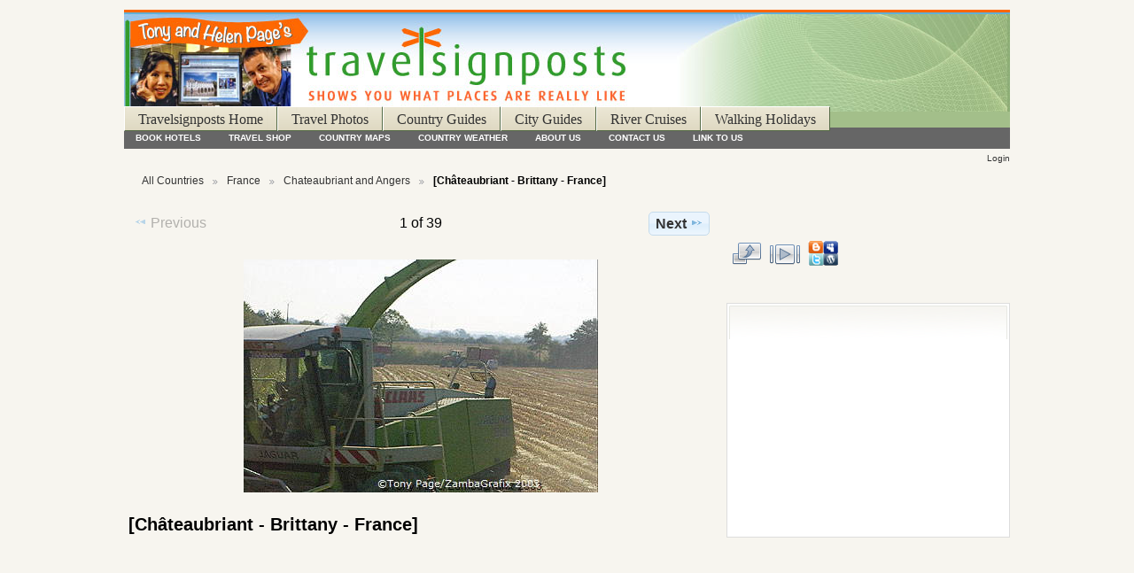

--- FILE ---
content_type: text/html; charset=UTF-8
request_url: https://www.travelsignposts.com/destination/France/Chateaubriant/Fr_0471
body_size: 13826
content:
<!DOCTYPE html PUBLIC "-//W3C//DTD XHTML 1.0 Transitional//EN"
          "http://www.w3.org/TR/xhtml1/DTD/xhtml1-transitional.dtd">
<html xmlns="http://www.w3.org/1999/xhtml"  xml:lang="en" lang="en">
  <head>
    <meta http-equiv="content-type" content="text/html; charset=UTF-8" />
        <title>
                        [Châteaubriant - Brittany - France]                  </title>
    <link rel="shortcut icon"
          href="/destination/lib/images/favicon.ico"
          type="image/x-icon" />

    
                            <script type="text/javascript">
    var MSG_CANCEL = "Cancel";
    </script>
                
                    
    <link rel="alternate" type="application/rss+xml" href="/destination/rss/feed/gallery/album/106" />



	<meta property="og:image" content="https://www.travelsignposts.com/destination/var/thumbs/France/Chateaubriant/Fr_0471.jpg?m=1367129752"/>
			<meta property="og:title" content="[Châteaubriant - Brittany - France]"/>
			<meta property="og:type" content="article"/>
			<meta property="og:url" content="https://www.travelsignposts.com/destination/France/Chateaubriant/Fr_0471"/>
			<meta property="og:site_name" content="[Châteaubriant - Brittany - France]"/>
			<meta property="fb:app_id" content="182131545165437"/>

<script type="text/javascript" src="http://s7.addthis.com/js/250/addthis_widget.js#username="></script>
<script type="text/javascript">var addthis_config = {ui_header_color: "#ffffff",ui_header_background: "#000000",ui_offset_top: -15,ui_offset_left: 0}</script>


                            <!--[if lte IE 8]>
    <link rel="stylesheet" type="text/css" href="/destination/themes/tsp/css/fix-ie.css"
          media="screen,print,projection" />
    <![endif]-->

    <!-- LOOKING FOR YOUR JAVASCRIPT? It's all been combined into the link below -->
    <script type="text/javascript" src="/destination/combined/javascript/1f4b94c742d9b6882d6808ea96da7377"></script>

    <!-- LOOKING FOR YOUR CSS? It's all been combined into the link below -->
    <link rel="stylesheet" type="text/css" href="/destination/combined/css/eee8120721f440443ab4b8a3d36ed15e" media="screen,print,projection" />

    <style>
	#custom-doc {
		margin:auto;text-align:left; /* leave unchanged */
		width:76.92em;/* non-IE */
		*width:75.06em;/* IE */
		min-width:1000px;/* optional but recommended */
	}
</style>
<script type='text/javascript'>
var googletag = googletag || {};
googletag.cmd = googletag.cmd || [];
(function() {
var gads = document.createElement('script');
gads.async = true;
gads.type = 'text/javascript';
var useSSL = 'https:' == document.location.protocol;
gads.src = (useSSL ? 'https:' : 'http:') +
'//www.googletagservices.com/tag/js/gpt.js';
var node = document.getElementsByTagName('script')[0];
node.parentNode.insertBefore(gads, node);
})();
</script>
<script type='text/javascript'>
googletag.cmd.push(function() {
var slot1 = googletag.defineSlot('/7512692/ts_gallery_ros_atf_rightsidebar_300x250', [300, 250], 'div-gpt-ad-1330066725569-0').addService(googletag.pubads()); slot1.set("adsense_channel_ids","0230669824");
var slot2 = googletag.defineSlot('/7512692/ts_gallery_ros_btf_lowerleaderboard_728x90', [728, 90], 'div-gpt-ad-1330066725569-1').addService(googletag.pubads()); slot2.set("adsense_channel_ids","8775222549");
googletag.enableServices();
});
</script>

  </head>

  <body >
        <div id="custom-doc" class="yui-t5 g-view">
            <div id="g-header" class="ui-helper-clearfix">
        <div id="g-banner">
                    <!--Start of the Travel Signposts header-->
<table width="100%" border="0" cellpadding="0" cellspacing="0" class="tstitletable">
  <tr>
    <td >
     <table width="100%" border="0" cellpadding="0" cellspacing="0">
        <tr>
         <td><a href="https://www.travelsignposts.com/" title="Plan and book your Europe trip with Travel Signposts"><img src="https://www.travelsignposts.com/images/header_gallery.jpg" alt="Europe travel photos and information at Travel Signposts" width="1000" height="110" border="0" class="mainlogotopmargin" /></a></td>
        </tr>
        <tr>
          <td colspan="2" bgcolor="#a3bf8a" ><div class="mainbutton" ><a href="https://www.travelsignposts.com/" title="Travel Signposts Europe Home Page">Travelsignposts Home</a><a href="https://www.travelsignposts.com/destination/" title="Europe Tours Travel Photos: Choose the Quick Tour or Country that interests you">Travel Photos</a><a href="https://www.travelsignposts.com/countryguides/" title="Guides to European countries to help you plan your trip">Country Guides</a><a href="https://www.travelsignposts.com/cityguides/" title="Guides to European cities to help you plan your trip">City Guides</a><a href="https://www.travelsignposts.com/river-cruises/">River Cruises</a><a href="https://www.travelsignposts.com/walking-holidays/">Walking Holidays</a></div></td>
        </tr>
        <tr>
          <td colspan="2" class="navbg"><div align="center">
              <div id="subnavbar">
                <ul id="subnav">
                  <li><a href="https://www.travelsignposts.com/resources/hotelchoice.php" title="Choose your hotel or other accommodation in Europe and book online">BOOK HOTELS</a></li>
                  <li><a href="https://www.travelsignposts.com/resources/index.php" title="Travel Shop: Book a hotel or flight, buy a railpass, rent a car, insure your trip, get a guide book, cameras, videos - you name it, we've got it!">TRAVEL SHOP</a></li>
                  <li><a href="https://www.travelsignposts.com/travelinfo/maps.php">COUNTRY MAPS</a></li>
                  <li><a href="https://www.travelsignposts.com/travelinfo/weather.php">COUNTRY WEATHER</a></li>
                  <li><a href="https://www.travelsignposts.com/about-us/">ABOUT US</a></li>
                  <li><a href="https://www.travelsignposts.com/contact-us">CONTACT US</a></li>
                  <li><a href="https://www.travelsignposts.com/traveltips/index.php">LINK TO US</a></li>
                </ul>
              </div>
            </div></td>
        </tr>
      </table>
     </td>
  </tr>
</table>
<!--End of the Travel Signposts header-->                    <ul id='g-login-menu' class="g-inline ui-helper-clear-fix">
    <li>
  <a id='g-login-link'     class="g-dialog-link "
     href="/destination/login/ajax"
     title="Login">
    Login  </a>
</li>
  </ul>

          
          <!-- hide the menu until after the page has loaded, to minimize menu flicker -->
          <div id="g-site-menu" style="visibility: hidden">
            <ul  class="g-menu">
    <li>
  <a id='g-menu-link-remove'     class="g-menu-link "
     href="/destination/"
     title="home">
    home  </a>
</li>
      </ul>

          </div>
          <script type="text/javascript"> $(document).ready(function() { $("#g-site-menu").css("visibility", "visible"); }) </script>

                  </div>

                <ul class="g-breadcrumbs">
                              <li class="g-first">
                        <a href="/destination/">
                            All Countries            </a>
          </li>
                              <li>
                        <a href="/destination/France">
                            France            </a>
          </li>
                              <li>
                        <a href="/destination/France/Chateaubriant?show=4356">
                            Chateaubriant and Angers            </a>
          </li>
                              <li class="g-active">
            [Châteaubriant - Brittany - France]          </li>
        </ul>
              </div>
      <div id="bd">
        <div id="yui-main">
          <div class="yui-b">
            <div id="g-content" class="yui-g">
                            
<!-- Use javascript to show the full size as an overlay on the current page -->
<script type="text/javascript">
  $(document).ready(function() {
    full_dims = [400, 263];
    $(".g-fullsize-link").click(function() {
      $.gallery_show_full_size("\/destination\/var\/albums\/France\/Chateaubriant\/Fr_0471.jpg?m=1367129411", full_dims[0], full_dims[1]);
      return false;
    });

    // After the image is rotated or replaced we have to reload the image dimensions
    // so that the full size view isn't distorted.
    $("#g-photo").bind("gallery.change", function() {
      $.ajax({
        url: "/destination/items/dimensions/4356",
        dataType: "json",
        success: function(data, textStatus) {
          full_dims = data.full;
        }
      });
    });
  });
</script>

<div id="g-item">
  
  
<ul class="g-paginator ui-helper-clearfix">
  <li class="g-first">
  
      <a class="g-button ui-icon-left ui-state-disabled ui-corner-all">
      <span class="ui-icon ui-icon-seek-prev"></span>Previous</a>
    </li>

  <li class="g-info">
                  1 of 39            </li>

  <li class="g-text-right">
      <a href="/destination/France/Chateaubriant/Fr_0472" class="g-button ui-icon-right ui-state-default ui-corner-all">
      <span class="ui-icon ui-icon-seek-next"></span>Next</a>
  
    </li>
</ul>

  <div id="g-photo">
            <a href="/destination/var/albums/France/Chateaubriant/Fr_0471.jpg?m=1367129411" class="g-fullsize-link" title="View full size">
            <img id="g-item-id-4356" class="g-resize" src="/destination/var/resizes/France/Chateaubriant/Fr_0471.jpg?m=1368179430" alt="[Châteaubriant - Brittany - France]" width="400" height="263"/>          </a>
          </div>

  <div id="g-info">
    <h1>[Châteaubriant - Brittany - France]</h1>
    <div></div>
  </div>

  </div>
            </div>
          </div>
        </div>
        <div id="g-sidebar" class="yui-b">
                    <div class="g-facebook_like">	
<iframe src="http://www.facebook.com/plugins/like.php?href=https://www.travelsignposts.com/destination/France/Chateaubriant/Fr_0471&amp;layout=standard&amp;show_faces=false
&amp;width=250
&amp;locale=
&amp;action=like
&amp;colorscheme=light
&amp;height=25" 
scrolling="no" frameborder="0" 
style="border:none; 
overflow:hidden; 
width:250px; 
height:25px;" 
allowTransparency="true">
</iframe>
</div>
<div id="g-view-menu" class="g-buttonset ui-helper-clearfix">
      <ul  class="g-menu">
    <li>
  <a      class="g-menu-link g-fullsize-link"
     href="/destination/var/albums/France/Chateaubriant/Fr_0471.jpg?m=1367129411"
     title="View full size">
    View full size  </a>
</li>
    <li>
  <a id='g-slideshow-link'     class="g-menu-link "
     href="javascript:cooliris.embed.show({maxScale:0,feed:'/destination/rss/feed/gallery/album/106'})"
     title="View slideshow">
    View slideshow  </a>
</li>
    <li>
  <a id='g-addthis-link'     class="g-menu-link addthis_button"
     href=""
     title="Bookmark and Share: [Châteaubriant - Brittany - France]">
    Bookmark and Share: [Châteaubriant - Brittany - France]  </a>
</li>
  </ul>

  </div>

<div id="g-code-block" class="g-block">
  <h2></h2>
  <div class="g-block-content">
    <!-- begin sidebar -->
    <div id="sidebar">
      <ul id="sidebarwidgeted">
        <li id="intro" class="widget widget_text">
          <div class="textwidget">
            <div id="sidebartop">
              <script async src="//pagead2.googlesyndication.com/pagead/js/adsbygoogle.js"></script>
<!-- TS Gallery 300x250, created 12/06/09 -->
<ins class="adsbygoogle"
     style="display:inline-block;width:300px;height:250px"
     data-ad-client="ca-pub-1009507070974015"
     data-ad-slot="2684564316"></ins>
<script>
(adsbygoogle = window.adsbygoogle || []).push({});
</script>
</div>
          </div>
        </li></ul></div>  </div>
</div>
                  </div>
      </div>
            <div id="g-footer" class="ui-helper-clearfix">
<!-- ts_gallery_ros_btf_lowerleaderboard_728x90 -->
<script async src="//pagead2.googlesyndication.com/pagead/js/adsbygoogle.js"></script>
<!-- TS Gallery Responsive -->
<ins class="adsbygoogle"
     style="display:block"
     data-ad-client="ca-pub-1009507070974015"
     data-ad-slot="5664029117"
     data-ad-format="auto"></ins>
<script>
(adsbygoogle = window.adsbygoogle || []).push({});
</script>
                        <table width="100%" border="0" cellpadding="0" cellspacing="0">
    <tr>
      <td><div id="subnavbar" align="center">
<ul id="subnav">
  <li><a href="https://www.travelsignposts.com/" title="Travel Signposts Europe Home Page">TRAVELSIGNPOSTS HOME</a></li>
  <li><a href="https://www.travelsignposts.com/destination/" title="Europe Tours Travel Photos: Choose the Country that interests you">TRAVEL PHOTOS</a></li>
  <li><a href="https://www.travelsignposts.com/countryguides/" title="Guides to European countries to help you plan your trip">COUNTRY GUIDES</a></li>
  <li><a href="https://www.travelsignposts.com/cityguides/" title="Guides to European cities to help you plan your trip">CITY GUIDES</a></li>
  <li><a href="https://www.travelsignposts.com/river-cruises">RIVER CRUISES</a></li>
  <li><a href="https://www.travelsignposts.com/walking-holidays/">WALKING HOLIDAYS</a></li>
</ul>
</div></td>
    </tr>
  </table>
<div id="footer">
    <p>Copyright © 2021 Travelsignposts · All Rights Reserved ·</p></div>        
              </div>
    </div>
    
<script src="https://e.cooliris.com/slideshow/v/37732/go.js" type="text/javascript"></script>

  	<!-- Begin Google Analytics -->
	<script type="text/javascript"> 
		var gaJsHost = (("https:" == document.location.protocol) ?
		"https://ssl." : "http://www.");
		document.write(unescape("%3Cscript src='" + gaJsHost + "google-analytics.com/ga.js' type='text/javascript'%3E%3C/script%3E"));
	</script>
	<script type="text/javascript">
		try
		{
			var pageTracker = _gat._getTracker("UA-146872-2");
			pageTracker._trackPageview();
		}
		catch(err){}
	</script>
	<!-- End Google Analytics -->
  </body>
</html>


--- FILE ---
content_type: text/html; charset=utf-8
request_url: https://www.google.com/recaptcha/api2/aframe
body_size: 268
content:
<!DOCTYPE HTML><html><head><meta http-equiv="content-type" content="text/html; charset=UTF-8"></head><body><script nonce="GP4KK_vVmsBLdwcR8YBMKQ">/** Anti-fraud and anti-abuse applications only. See google.com/recaptcha */ try{var clients={'sodar':'https://pagead2.googlesyndication.com/pagead/sodar?'};window.addEventListener("message",function(a){try{if(a.source===window.parent){var b=JSON.parse(a.data);var c=clients[b['id']];if(c){var d=document.createElement('img');d.src=c+b['params']+'&rc='+(localStorage.getItem("rc::a")?sessionStorage.getItem("rc::b"):"");window.document.body.appendChild(d);sessionStorage.setItem("rc::e",parseInt(sessionStorage.getItem("rc::e")||0)+1);localStorage.setItem("rc::h",'1769495364474');}}}catch(b){}});window.parent.postMessage("_grecaptcha_ready", "*");}catch(b){}</script></body></html>